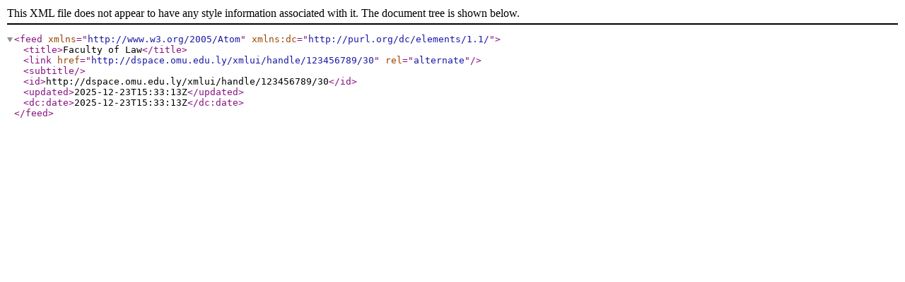

--- FILE ---
content_type: text/xml;charset=utf-8
request_url: https://dspace.omu.edu.ly/xmlui/feed/atom_1.0/123456789/30
body_size: 398
content:
<?xml version="1.0" encoding="UTF-8"?>
<feed xmlns="http://www.w3.org/2005/Atom" xmlns:dc="http://purl.org/dc/elements/1.1/">
<title>Faculty of Law</title>
<link href="http://dspace.omu.edu.ly/xmlui/handle/123456789/30" rel="alternate"/>
<subtitle/>
<id>http://dspace.omu.edu.ly/xmlui/handle/123456789/30</id>
<updated>2025-12-23T15:33:13Z</updated>
<dc:date>2025-12-23T15:33:13Z</dc:date>
</feed>
